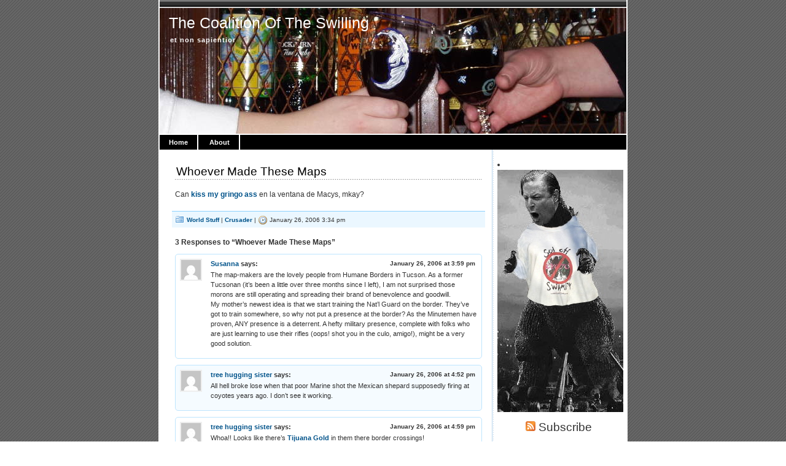

--- FILE ---
content_type: text/html; charset=UTF-8
request_url: https://coalitionoftheswilling.net/whoever-made-these-maps/
body_size: 9000
content:

<!DOCTYPE html PUBLIC "-//W3C//DTD XHTML 1.0 Transitional//EN" "http://www.w3.org/TR/xhtml1/DTD/xhtml1-transitional.dtd">
<html xmlns="http://www.w3.org/1999/xhtml" lang="en-US">

<head profile="http://gmpg.org/xfn/11">
<meta http-equiv="Content-Type" content="text/html; charset=UTF-8" />

<title>The Coalition Of The Swilling   &raquo; Whoever Made These Maps</title>
	
<link rel="stylesheet" href="https://coalitionoftheswilling.net/wp/wp-content/themes/magicblue/style.css" type="text/css" media="screen" />


<link rel="alternate" type="application/rss+xml" title="The Coalition Of The Swilling RSS Feed" href="https://coalitionoftheswilling.net/feed/" />

	<link rel="pingback" href="https://coalitionoftheswilling.net/wp/xmlrpc.php" />


	
	<style type="text/css" media="screen">
	
			
body{
		background: #fff url("https://coalitionoftheswilling.net/wp/wp-content/themes/magicblue/images/bodybg.gif");
	}	

#superheader{
		background: url("https://coalitionoftheswilling.net/wp/wp-content/themes/magicblue/images/superheaderbg.gif") top left repeat-x;
		}			
		
#header{
		background: #fff url("http://www.coalitionoftheswilling.net/mt/images/newhuz1.jpg") top center no-repeat;
				}	
		
#wrapper2{
		background: #fff url("https://coalitionoftheswilling.net/wp/wp-content/themes/magicblue/images/wrapperbg.gif") top right repeat-y;
				}

.post h2{
	background: url("https://coalitionoftheswilling.net/wp/wp-content/themes/magicblue/images/dots.gif") left bottom repeat-x;
				}							
	
.menu ul li.widget ul li{
			background: url("https://coalitionoftheswilling.net/wp/wp-content/themes/magicblue/images/listbullet.gif") no-repeat 0 3px;
				}	

.menu ul li.widget ul li ul li{				
		background: url("https://coalitionoftheswilling.net/wp/wp-content/themes/magicblue/images/listbullet.gif") no-repeat 0 1px;
				}					
				
</style>
	
		<script type="text/javascript" src="https://coalitionoftheswilling.net/wp/wp-content/themes/magicblue/scripts/utils.js"></script>

<meta name='robots' content='max-image-preview:large' />
	<style>img:is([sizes="auto" i], [sizes^="auto," i]) { contain-intrinsic-size: 3000px 1500px }</style>
	<link rel="alternate" type="application/rss+xml" title="The Coalition Of The Swilling &raquo; Whoever Made These Maps Comments Feed" href="https://coalitionoftheswilling.net/whoever-made-these-maps/feed/" />
<script type="text/javascript">
/* <![CDATA[ */
window._wpemojiSettings = {"baseUrl":"https:\/\/s.w.org\/images\/core\/emoji\/15.0.3\/72x72\/","ext":".png","svgUrl":"https:\/\/s.w.org\/images\/core\/emoji\/15.0.3\/svg\/","svgExt":".svg","source":{"concatemoji":"https:\/\/coalitionoftheswilling.net\/wp\/wp-includes\/js\/wp-emoji-release.min.js?ver=6.7.4"}};
/*! This file is auto-generated */
!function(i,n){var o,s,e;function c(e){try{var t={supportTests:e,timestamp:(new Date).valueOf()};sessionStorage.setItem(o,JSON.stringify(t))}catch(e){}}function p(e,t,n){e.clearRect(0,0,e.canvas.width,e.canvas.height),e.fillText(t,0,0);var t=new Uint32Array(e.getImageData(0,0,e.canvas.width,e.canvas.height).data),r=(e.clearRect(0,0,e.canvas.width,e.canvas.height),e.fillText(n,0,0),new Uint32Array(e.getImageData(0,0,e.canvas.width,e.canvas.height).data));return t.every(function(e,t){return e===r[t]})}function u(e,t,n){switch(t){case"flag":return n(e,"\ud83c\udff3\ufe0f\u200d\u26a7\ufe0f","\ud83c\udff3\ufe0f\u200b\u26a7\ufe0f")?!1:!n(e,"\ud83c\uddfa\ud83c\uddf3","\ud83c\uddfa\u200b\ud83c\uddf3")&&!n(e,"\ud83c\udff4\udb40\udc67\udb40\udc62\udb40\udc65\udb40\udc6e\udb40\udc67\udb40\udc7f","\ud83c\udff4\u200b\udb40\udc67\u200b\udb40\udc62\u200b\udb40\udc65\u200b\udb40\udc6e\u200b\udb40\udc67\u200b\udb40\udc7f");case"emoji":return!n(e,"\ud83d\udc26\u200d\u2b1b","\ud83d\udc26\u200b\u2b1b")}return!1}function f(e,t,n){var r="undefined"!=typeof WorkerGlobalScope&&self instanceof WorkerGlobalScope?new OffscreenCanvas(300,150):i.createElement("canvas"),a=r.getContext("2d",{willReadFrequently:!0}),o=(a.textBaseline="top",a.font="600 32px Arial",{});return e.forEach(function(e){o[e]=t(a,e,n)}),o}function t(e){var t=i.createElement("script");t.src=e,t.defer=!0,i.head.appendChild(t)}"undefined"!=typeof Promise&&(o="wpEmojiSettingsSupports",s=["flag","emoji"],n.supports={everything:!0,everythingExceptFlag:!0},e=new Promise(function(e){i.addEventListener("DOMContentLoaded",e,{once:!0})}),new Promise(function(t){var n=function(){try{var e=JSON.parse(sessionStorage.getItem(o));if("object"==typeof e&&"number"==typeof e.timestamp&&(new Date).valueOf()<e.timestamp+604800&&"object"==typeof e.supportTests)return e.supportTests}catch(e){}return null}();if(!n){if("undefined"!=typeof Worker&&"undefined"!=typeof OffscreenCanvas&&"undefined"!=typeof URL&&URL.createObjectURL&&"undefined"!=typeof Blob)try{var e="postMessage("+f.toString()+"("+[JSON.stringify(s),u.toString(),p.toString()].join(",")+"));",r=new Blob([e],{type:"text/javascript"}),a=new Worker(URL.createObjectURL(r),{name:"wpTestEmojiSupports"});return void(a.onmessage=function(e){c(n=e.data),a.terminate(),t(n)})}catch(e){}c(n=f(s,u,p))}t(n)}).then(function(e){for(var t in e)n.supports[t]=e[t],n.supports.everything=n.supports.everything&&n.supports[t],"flag"!==t&&(n.supports.everythingExceptFlag=n.supports.everythingExceptFlag&&n.supports[t]);n.supports.everythingExceptFlag=n.supports.everythingExceptFlag&&!n.supports.flag,n.DOMReady=!1,n.readyCallback=function(){n.DOMReady=!0}}).then(function(){return e}).then(function(){var e;n.supports.everything||(n.readyCallback(),(e=n.source||{}).concatemoji?t(e.concatemoji):e.wpemoji&&e.twemoji&&(t(e.twemoji),t(e.wpemoji)))}))}((window,document),window._wpemojiSettings);
/* ]]> */
</script>
<style id='wp-emoji-styles-inline-css' type='text/css'>

	img.wp-smiley, img.emoji {
		display: inline !important;
		border: none !important;
		box-shadow: none !important;
		height: 1em !important;
		width: 1em !important;
		margin: 0 0.07em !important;
		vertical-align: -0.1em !important;
		background: none !important;
		padding: 0 !important;
	}
</style>
<link rel='stylesheet' id='wp-block-library-css' href='https://coalitionoftheswilling.net/wp/wp-includes/css/dist/block-library/style.min.css?ver=6.7.4' type='text/css' media='all' />
<style id='classic-theme-styles-inline-css' type='text/css'>
/*! This file is auto-generated */
.wp-block-button__link{color:#fff;background-color:#32373c;border-radius:9999px;box-shadow:none;text-decoration:none;padding:calc(.667em + 2px) calc(1.333em + 2px);font-size:1.125em}.wp-block-file__button{background:#32373c;color:#fff;text-decoration:none}
</style>
<style id='global-styles-inline-css' type='text/css'>
:root{--wp--preset--aspect-ratio--square: 1;--wp--preset--aspect-ratio--4-3: 4/3;--wp--preset--aspect-ratio--3-4: 3/4;--wp--preset--aspect-ratio--3-2: 3/2;--wp--preset--aspect-ratio--2-3: 2/3;--wp--preset--aspect-ratio--16-9: 16/9;--wp--preset--aspect-ratio--9-16: 9/16;--wp--preset--color--black: #000000;--wp--preset--color--cyan-bluish-gray: #abb8c3;--wp--preset--color--white: #ffffff;--wp--preset--color--pale-pink: #f78da7;--wp--preset--color--vivid-red: #cf2e2e;--wp--preset--color--luminous-vivid-orange: #ff6900;--wp--preset--color--luminous-vivid-amber: #fcb900;--wp--preset--color--light-green-cyan: #7bdcb5;--wp--preset--color--vivid-green-cyan: #00d084;--wp--preset--color--pale-cyan-blue: #8ed1fc;--wp--preset--color--vivid-cyan-blue: #0693e3;--wp--preset--color--vivid-purple: #9b51e0;--wp--preset--gradient--vivid-cyan-blue-to-vivid-purple: linear-gradient(135deg,rgba(6,147,227,1) 0%,rgb(155,81,224) 100%);--wp--preset--gradient--light-green-cyan-to-vivid-green-cyan: linear-gradient(135deg,rgb(122,220,180) 0%,rgb(0,208,130) 100%);--wp--preset--gradient--luminous-vivid-amber-to-luminous-vivid-orange: linear-gradient(135deg,rgba(252,185,0,1) 0%,rgba(255,105,0,1) 100%);--wp--preset--gradient--luminous-vivid-orange-to-vivid-red: linear-gradient(135deg,rgba(255,105,0,1) 0%,rgb(207,46,46) 100%);--wp--preset--gradient--very-light-gray-to-cyan-bluish-gray: linear-gradient(135deg,rgb(238,238,238) 0%,rgb(169,184,195) 100%);--wp--preset--gradient--cool-to-warm-spectrum: linear-gradient(135deg,rgb(74,234,220) 0%,rgb(151,120,209) 20%,rgb(207,42,186) 40%,rgb(238,44,130) 60%,rgb(251,105,98) 80%,rgb(254,248,76) 100%);--wp--preset--gradient--blush-light-purple: linear-gradient(135deg,rgb(255,206,236) 0%,rgb(152,150,240) 100%);--wp--preset--gradient--blush-bordeaux: linear-gradient(135deg,rgb(254,205,165) 0%,rgb(254,45,45) 50%,rgb(107,0,62) 100%);--wp--preset--gradient--luminous-dusk: linear-gradient(135deg,rgb(255,203,112) 0%,rgb(199,81,192) 50%,rgb(65,88,208) 100%);--wp--preset--gradient--pale-ocean: linear-gradient(135deg,rgb(255,245,203) 0%,rgb(182,227,212) 50%,rgb(51,167,181) 100%);--wp--preset--gradient--electric-grass: linear-gradient(135deg,rgb(202,248,128) 0%,rgb(113,206,126) 100%);--wp--preset--gradient--midnight: linear-gradient(135deg,rgb(2,3,129) 0%,rgb(40,116,252) 100%);--wp--preset--font-size--small: 13px;--wp--preset--font-size--medium: 20px;--wp--preset--font-size--large: 36px;--wp--preset--font-size--x-large: 42px;--wp--preset--spacing--20: 0.44rem;--wp--preset--spacing--30: 0.67rem;--wp--preset--spacing--40: 1rem;--wp--preset--spacing--50: 1.5rem;--wp--preset--spacing--60: 2.25rem;--wp--preset--spacing--70: 3.38rem;--wp--preset--spacing--80: 5.06rem;--wp--preset--shadow--natural: 6px 6px 9px rgba(0, 0, 0, 0.2);--wp--preset--shadow--deep: 12px 12px 50px rgba(0, 0, 0, 0.4);--wp--preset--shadow--sharp: 6px 6px 0px rgba(0, 0, 0, 0.2);--wp--preset--shadow--outlined: 6px 6px 0px -3px rgba(255, 255, 255, 1), 6px 6px rgba(0, 0, 0, 1);--wp--preset--shadow--crisp: 6px 6px 0px rgba(0, 0, 0, 1);}:where(.is-layout-flex){gap: 0.5em;}:where(.is-layout-grid){gap: 0.5em;}body .is-layout-flex{display: flex;}.is-layout-flex{flex-wrap: wrap;align-items: center;}.is-layout-flex > :is(*, div){margin: 0;}body .is-layout-grid{display: grid;}.is-layout-grid > :is(*, div){margin: 0;}:where(.wp-block-columns.is-layout-flex){gap: 2em;}:where(.wp-block-columns.is-layout-grid){gap: 2em;}:where(.wp-block-post-template.is-layout-flex){gap: 1.25em;}:where(.wp-block-post-template.is-layout-grid){gap: 1.25em;}.has-black-color{color: var(--wp--preset--color--black) !important;}.has-cyan-bluish-gray-color{color: var(--wp--preset--color--cyan-bluish-gray) !important;}.has-white-color{color: var(--wp--preset--color--white) !important;}.has-pale-pink-color{color: var(--wp--preset--color--pale-pink) !important;}.has-vivid-red-color{color: var(--wp--preset--color--vivid-red) !important;}.has-luminous-vivid-orange-color{color: var(--wp--preset--color--luminous-vivid-orange) !important;}.has-luminous-vivid-amber-color{color: var(--wp--preset--color--luminous-vivid-amber) !important;}.has-light-green-cyan-color{color: var(--wp--preset--color--light-green-cyan) !important;}.has-vivid-green-cyan-color{color: var(--wp--preset--color--vivid-green-cyan) !important;}.has-pale-cyan-blue-color{color: var(--wp--preset--color--pale-cyan-blue) !important;}.has-vivid-cyan-blue-color{color: var(--wp--preset--color--vivid-cyan-blue) !important;}.has-vivid-purple-color{color: var(--wp--preset--color--vivid-purple) !important;}.has-black-background-color{background-color: var(--wp--preset--color--black) !important;}.has-cyan-bluish-gray-background-color{background-color: var(--wp--preset--color--cyan-bluish-gray) !important;}.has-white-background-color{background-color: var(--wp--preset--color--white) !important;}.has-pale-pink-background-color{background-color: var(--wp--preset--color--pale-pink) !important;}.has-vivid-red-background-color{background-color: var(--wp--preset--color--vivid-red) !important;}.has-luminous-vivid-orange-background-color{background-color: var(--wp--preset--color--luminous-vivid-orange) !important;}.has-luminous-vivid-amber-background-color{background-color: var(--wp--preset--color--luminous-vivid-amber) !important;}.has-light-green-cyan-background-color{background-color: var(--wp--preset--color--light-green-cyan) !important;}.has-vivid-green-cyan-background-color{background-color: var(--wp--preset--color--vivid-green-cyan) !important;}.has-pale-cyan-blue-background-color{background-color: var(--wp--preset--color--pale-cyan-blue) !important;}.has-vivid-cyan-blue-background-color{background-color: var(--wp--preset--color--vivid-cyan-blue) !important;}.has-vivid-purple-background-color{background-color: var(--wp--preset--color--vivid-purple) !important;}.has-black-border-color{border-color: var(--wp--preset--color--black) !important;}.has-cyan-bluish-gray-border-color{border-color: var(--wp--preset--color--cyan-bluish-gray) !important;}.has-white-border-color{border-color: var(--wp--preset--color--white) !important;}.has-pale-pink-border-color{border-color: var(--wp--preset--color--pale-pink) !important;}.has-vivid-red-border-color{border-color: var(--wp--preset--color--vivid-red) !important;}.has-luminous-vivid-orange-border-color{border-color: var(--wp--preset--color--luminous-vivid-orange) !important;}.has-luminous-vivid-amber-border-color{border-color: var(--wp--preset--color--luminous-vivid-amber) !important;}.has-light-green-cyan-border-color{border-color: var(--wp--preset--color--light-green-cyan) !important;}.has-vivid-green-cyan-border-color{border-color: var(--wp--preset--color--vivid-green-cyan) !important;}.has-pale-cyan-blue-border-color{border-color: var(--wp--preset--color--pale-cyan-blue) !important;}.has-vivid-cyan-blue-border-color{border-color: var(--wp--preset--color--vivid-cyan-blue) !important;}.has-vivid-purple-border-color{border-color: var(--wp--preset--color--vivid-purple) !important;}.has-vivid-cyan-blue-to-vivid-purple-gradient-background{background: var(--wp--preset--gradient--vivid-cyan-blue-to-vivid-purple) !important;}.has-light-green-cyan-to-vivid-green-cyan-gradient-background{background: var(--wp--preset--gradient--light-green-cyan-to-vivid-green-cyan) !important;}.has-luminous-vivid-amber-to-luminous-vivid-orange-gradient-background{background: var(--wp--preset--gradient--luminous-vivid-amber-to-luminous-vivid-orange) !important;}.has-luminous-vivid-orange-to-vivid-red-gradient-background{background: var(--wp--preset--gradient--luminous-vivid-orange-to-vivid-red) !important;}.has-very-light-gray-to-cyan-bluish-gray-gradient-background{background: var(--wp--preset--gradient--very-light-gray-to-cyan-bluish-gray) !important;}.has-cool-to-warm-spectrum-gradient-background{background: var(--wp--preset--gradient--cool-to-warm-spectrum) !important;}.has-blush-light-purple-gradient-background{background: var(--wp--preset--gradient--blush-light-purple) !important;}.has-blush-bordeaux-gradient-background{background: var(--wp--preset--gradient--blush-bordeaux) !important;}.has-luminous-dusk-gradient-background{background: var(--wp--preset--gradient--luminous-dusk) !important;}.has-pale-ocean-gradient-background{background: var(--wp--preset--gradient--pale-ocean) !important;}.has-electric-grass-gradient-background{background: var(--wp--preset--gradient--electric-grass) !important;}.has-midnight-gradient-background{background: var(--wp--preset--gradient--midnight) !important;}.has-small-font-size{font-size: var(--wp--preset--font-size--small) !important;}.has-medium-font-size{font-size: var(--wp--preset--font-size--medium) !important;}.has-large-font-size{font-size: var(--wp--preset--font-size--large) !important;}.has-x-large-font-size{font-size: var(--wp--preset--font-size--x-large) !important;}
:where(.wp-block-post-template.is-layout-flex){gap: 1.25em;}:where(.wp-block-post-template.is-layout-grid){gap: 1.25em;}
:where(.wp-block-columns.is-layout-flex){gap: 2em;}:where(.wp-block-columns.is-layout-grid){gap: 2em;}
:root :where(.wp-block-pullquote){font-size: 1.5em;line-height: 1.6;}
</style>
<link rel="https://api.w.org/" href="https://coalitionoftheswilling.net/wp-json/" /><link rel="alternate" title="JSON" type="application/json" href="https://coalitionoftheswilling.net/wp-json/wp/v2/posts/1679" /><link rel="EditURI" type="application/rsd+xml" title="RSD" href="https://coalitionoftheswilling.net/wp/xmlrpc.php?rsd" />
<meta name="generator" content="WordPress 6.7.4" />
<link rel="canonical" href="https://coalitionoftheswilling.net/whoever-made-these-maps/" />
<link rel='shortlink' href='https://coalitionoftheswilling.net/?p=1679' />
<link rel="alternate" title="oEmbed (JSON)" type="application/json+oembed" href="https://coalitionoftheswilling.net/wp-json/oembed/1.0/embed?url=https%3A%2F%2Fcoalitionoftheswilling.net%2Fwhoever-made-these-maps%2F" />
<link rel="alternate" title="oEmbed (XML)" type="text/xml+oembed" href="https://coalitionoftheswilling.net/wp-json/oembed/1.0/embed?url=https%3A%2F%2Fcoalitionoftheswilling.net%2Fwhoever-made-these-maps%2F&#038;format=xml" />

</head>
<body>

<div id="wrapper">

<div id="wrapper2">

	<div id="superheader"></div>

	<div id="header">

		<h3><a href="https://coalitionoftheswilling.net/">The Coalition Of The Swilling</a></h3>
		<h2>et non sapientior</h2>
	
	</div>
	
	
	<div id="tabs">
	
			<ul>
			<li><a href="https://coalitionoftheswilling.net/">Home</a></li>
			<li class="page_item page-item-2"><a href="https://coalitionoftheswilling.net/about/">About</a></li>
 
			
			
			</ul>
	</div>	

<div id="content">


<div id="main">

		
				
	<div class="post" id="post-1679">
	
		<div class="entry">
		
				<h2><a href="https://coalitionoftheswilling.net/whoever-made-these-maps/" rel="bookmark" title="Permanent Link to Whoever Made These Maps">Whoever Made These Maps</a></h2>

				<p>Can <a href="http://www.breitbart.com/news/2006/01/26/D8FCH6M00.html">kiss my gringo ass</a> en la ventana de Macys, mkay?</p>
		</div>
	
	
	
		<div class="postmetadata">
		 				
			<p><img style="vertical-align:-3px;" alt="categories" src="https://coalitionoftheswilling.net/wp/wp-content/themes/magicblue/images/category.gif" height="16" width="16" /> <a href="https://coalitionoftheswilling.net/category/world-stuff/" rel="category tag">World Stuff</a> |  <a href="https://coalitionoftheswilling.net/author/crusader/" title="Posts by Crusader" rel="author">Crusader</a> | <img style="vertical-align:-5px;" alt="datetime" src="https://coalitionoftheswilling.net/wp/wp-content/themes/magicblue/images/clock.gif" height="16" width="16" /> January 26, 2006 3:34 pm </p>
			
			</div> 

		
		
<div class="entry">

<!-- You can start editing here. -->

	<h3 id="comments">3 Responses to &#8220;Whoever Made These Maps&#8221;</h3>

	<div class="navigation">
		<div class="alignleft"></div>
		<div class="alignright"></div>
	</div>

	<ol class="commentlist">
			<li class="comment even thread-even depth-1" id="comment-9796">
				<div id="div-comment-9796" class="comment-body">
				<div class="comment-author vcard">
			<img alt='' src='https://secure.gravatar.com/avatar/e377863ee56425eb35872c79d7c9dcf2?s=32&#038;d=mm&#038;r=g' srcset='https://secure.gravatar.com/avatar/e377863ee56425eb35872c79d7c9dcf2?s=64&#038;d=mm&#038;r=g 2x' class='avatar avatar-32 photo' height='32' width='32' decoding='async'/>			<cite class="fn"><a href="http://lacabritasusanita.typepad.com/my_weblog/2006/01/how_friendly_of.html" class="url" rel="ugc external nofollow">Susanna</a></cite> <span class="says">says:</span>		</div>
		
		<div class="comment-meta commentmetadata">
			<a href="https://coalitionoftheswilling.net/whoever-made-these-maps/#comment-9796">January 26, 2006 at 3:59 pm</a>		</div>

		<p>The map-makers are the lovely people from Humane Borders in Tucson.  As a former Tucsonan (it&#8217;s been a little over three months since I left), I am not surprised those morons are still operating and spreading their brand of benevolence and goodwill.<br />
My mother&#8217;s newest idea is that we start training the Nat&#8217;l Guard on the border.  They&#8217;ve got to train somewhere, so why not put a presence at the border?  As the Minutemen have proven, ANY presence is a deterrent.  A hefty military presence, complete with folks who are just learning to use their rifles (oops!  shot you in the culo, amigo!), might be a very good solution.</p>

		
				</div>
				</li><!-- #comment-## -->
		<li class="comment odd alt thread-odd thread-alt depth-1" id="comment-9797">
				<div id="div-comment-9797" class="comment-body">
				<div class="comment-author vcard">
			<img alt='' src='https://secure.gravatar.com/avatar/5cef8a8d201d5621a810912286e1132f?s=32&#038;d=mm&#038;r=g' srcset='https://secure.gravatar.com/avatar/5cef8a8d201d5621a810912286e1132f?s=64&#038;d=mm&#038;r=g 2x' class='avatar avatar-32 photo' height='32' width='32' decoding='async'/>			<cite class="fn"><a href="http://www.beegewelborn.com" class="url" rel="ugc external nofollow">tree hugging sister</a></cite> <span class="says">says:</span>		</div>
		
		<div class="comment-meta commentmetadata">
			<a href="https://coalitionoftheswilling.net/whoever-made-these-maps/#comment-9797">January 26, 2006 at 4:52 pm</a>		</div>

		<p>All hell broke lose when that poor Marine shot the Mexican shepard supposedly firing at coyotes years ago.  I don&#8217;t see it working.</p>

		
				</div>
				</li><!-- #comment-## -->
		<li class="comment even thread-even depth-1" id="comment-9798">
				<div id="div-comment-9798" class="comment-body">
				<div class="comment-author vcard">
			<img alt='' src='https://secure.gravatar.com/avatar/5cef8a8d201d5621a810912286e1132f?s=32&#038;d=mm&#038;r=g' srcset='https://secure.gravatar.com/avatar/5cef8a8d201d5621a810912286e1132f?s=64&#038;d=mm&#038;r=g 2x' class='avatar avatar-32 photo' height='32' width='32' decoding='async'/>			<cite class="fn"><a href="http://www.beegewelborn.com" class="url" rel="ugc external nofollow">tree hugging sister</a></cite> <span class="says">says:</span>		</div>
		
		<div class="comment-meta commentmetadata">
			<a href="https://coalitionoftheswilling.net/whoever-made-these-maps/#comment-9798">January 26, 2006 at 4:59 pm</a>		</div>

		<p>Whoa!!  Looks like there&#8217;s <a href="http://hosted.ap.org/dynamic/stories/B/BORDER_TUNNELS?SITE=FLTAM&#038;SECTION=US" rel="nofollow">Tijuana Gold</a> in them there border crossings!</p>

		
				</div>
				</li><!-- #comment-## -->
	</ol>

	<div class="navigation">
		<div class="alignleft"></div>
		<div class="alignright"></div>
	</div>
 

</div>
		
		
		</div>
		
		


	
	
	
	<div id="navigation">
			<div class="fleft"></div>
					<div class="fright"> </div>
	</div>
			
	

		
	

	
	</div> <!-- eof main -->

<!-- begin sidebar -->
<div id="sidebar">
<li><img src="http://www.coalitionoftheswilling.net/mt/images/gorezillaswampy2.jpg"></li>


	<div id="subscribe">

		<h3 style="font-size: 150%;font-weight:100;"><img alt="RSS" src="https://coalitionoftheswilling.net/wp/wp-content/themes/magicblue/images/feed-icon-16x16.gif" /> Subscribe</h3>

		<p><a href="https://coalitionoftheswilling.net/feed/">Entries RSS</a> | <a href="https://coalitionoftheswilling.net/comments/feed/">Comments RSS</a></p>

	</div>

<div class="menu">

	<ul>
		<li class="widget" id="search">
			<h3>Search</h3>

			<form id="searchform2" method="get" action="https://coalitionoftheswilling.net">
		
		<input type="text"  onfocus="doClear(this)" value="To search, type and hit Go" name="s" id="s" style="width:130px" /> <input type="submit" value="Go" />
			
			</form>
	
		</li>


<li id="linkcat-2" class="widget widget_links"><h3>Blogroll</h3>
	<ul class='xoxo blogroll'>
<li><a href="http://ace.mu.nu/">Ace</a></li>
<li><a href="http://althouse.blogspot.com/">Althouse</a></li>
<li><a href="http://www.babalublog.com/">Babalu</a></li>
<li><a href="http://www.classicalvalues.com/">Classical Values</a></li>
<li><a href="http://cosmoscon.com/">Cosmoscon</a></li>
<li><a href="http://cripessuzette.wordpress.com/">Cripes Suzette</a></li>
<li><a href="http://danglinginvective.blogspot.com/">Dangling Invective</a></li>
<li><a href="http://feetfirst.blogspot.com/">Dr. Alice</a></li>
<li><a href="http://faustasblog.com/">Fausta</a></li>
<li><a href="http://fishfearme.blogs.com/">Fish Fear Me</a></li>
<li><a href="http://www.floppingaces.net/">Flopping Aces</a></li>
<li><a href="http://www.hookersandbooze.com/" title="I have a lot of experience with the latter&#8230;">Hookers And Booze</a></li>
<li><a href="http://hotair.com/">Hot Air</a></li>
<li><a href="http://pajamasmedia.com/instapundit/">Insta</a></li>
<li><a href="http://iowahawk.typepad.com/">Iowahawk</a></li>
<li><a href="http://styxfanhouston.livejournal.com/">Julie</a></li>
<li><a href="http://annoyancesandirritations.blogspot.com/">Kae&#039;s Bloodnut Blog</a></li>
<li><a href="http://maiden-aunt.blogspot.com/">Kate P</a></li>
<li><a href="http://banjooflife.blogspot.com/">Ken</a></li>
<li><a href="http://leelusplace.blogspot.com/">Leelu</a></li>
<li><a href="http://maggiesfarm.anotherdotcom.com/">Maggie&#039;s Farm</a></li>
<li><a href="http://minusthebars.blogspot.com/">Minus The Bars</a></li>
<li><a href="http://nightflyblog.wordpress.com/">Nightfly</a></li>
<li><a href="http://no-pasaran.blogspot.com/">No Pasaran</a></li>
<li><a href="http://www.parkwayreststop.com/">Parkway Rest Stop</a></li>
<li><a href="http://www.peekinthewell.net/blog/">Peek In The Well</a></li>
<li><a href="http://www.thepiratescove.us/">Pirate&#039;s Cove</a></li>
<li><a href="http://prickwithafork.wordpress.com/">Prick With A Fork</a></li>
<li><a href="http://proteinwisdom.com/">Protein Wisdom</a></li>
<li><a href="http://www.rachellucas.com/">Rachel Lucas</a></li>
<li><a href="http://refugeesfromthecity.blogspot.com/">Refugees From The City</a></li>
<li><a href="http://threebeerslater.blogspot.com/">richard mcenroe</a></li>
<li><a href="http://ranting-ricki.blogspot.com/">Ricki</a></li>
<li><a href="http://www.sadoldgoth.blogspot.com/">Sad Old Goth</a></li>
<li><a href="http://lastrefugeofascoundrel.blogspot.com/">Scoundrel Larry</a></li>
<li><a href="http://seanlinnane.blogspot.com/">Sean Linnane</a></li>
<li><a href="http://sherigilmour.com/">SG</a></li>
<li><a href="http://kingshamus.wordpress.com/">Shamus</a></li>
<li><a href="http://blog.robballen.com/">Sharp As A Marble</a></li>
<li><a href="http://www.skylersrants.com/">Skyler</a></li>
<li><a href="http://spleenville.com/v2/index.php">Spleenville</a></li>
<li><a href="http://paper.li/s_dog/i-heart-tcot-girls">Spot The Dog</a></li>
<li><a href="http://technicalities.mu.nu/">Technicalities</a></li>
<li><a href="http://thepoolbar.blogspot.com/">The Pool Bar</a></li>
<li><a href="http://www.theospark.net/">Theo Spark</a></li>
<li><a href="http://38south.com/">ThirtyEight South</a></li>
<li><a href="http://www.tigerhawk.blogspot.com/">TigerHawk</a></li>
<li><a href="http://blogs.news.com.au/dailytelegraph/timblair/">Tim Blair</a></li>
<li><a href="http://www.tizona.wordpress.com/">Tizona</a></li>
<li><a href="http://trochilustales.blogspot.com/">Trochilus</a></li>
<li><a href="http://americandigest.org/">Van der Leun</a></li>
<li><a href="http://www.villainouscompany.com/vcblog/">Villainous Company</a></li>
<li><a href="http://pajamasmedia.com/vodkapundit/">VodkaPundit</a></li>
<li><a href="http://volokh.com/">Volokh</a></li>
<li><a href="http://www.zerohedge.com/">ZeroHedge</a></li>

	</ul>
</li>
<li id="archives-3" class="widget widget_archive"><h3>Archives</h3>
			<ul>
					<li><a href='https://coalitionoftheswilling.net/2025/03/'>March 2025</a></li>
	<li><a href='https://coalitionoftheswilling.net/2024/12/'>December 2024</a></li>
	<li><a href='https://coalitionoftheswilling.net/2024/09/'>September 2024</a></li>
	<li><a href='https://coalitionoftheswilling.net/2024/08/'>August 2024</a></li>
	<li><a href='https://coalitionoftheswilling.net/2024/07/'>July 2024</a></li>
	<li><a href='https://coalitionoftheswilling.net/2024/04/'>April 2024</a></li>
	<li><a href='https://coalitionoftheswilling.net/2023/09/'>September 2023</a></li>
	<li><a href='https://coalitionoftheswilling.net/2023/07/'>July 2023</a></li>
	<li><a href='https://coalitionoftheswilling.net/2023/03/'>March 2023</a></li>
	<li><a href='https://coalitionoftheswilling.net/2023/02/'>February 2023</a></li>
	<li><a href='https://coalitionoftheswilling.net/2023/01/'>January 2023</a></li>
	<li><a href='https://coalitionoftheswilling.net/2022/11/'>November 2022</a></li>
	<li><a href='https://coalitionoftheswilling.net/2022/09/'>September 2022</a></li>
	<li><a href='https://coalitionoftheswilling.net/2022/08/'>August 2022</a></li>
	<li><a href='https://coalitionoftheswilling.net/2022/07/'>July 2022</a></li>
	<li><a href='https://coalitionoftheswilling.net/2022/06/'>June 2022</a></li>
	<li><a href='https://coalitionoftheswilling.net/2022/04/'>April 2022</a></li>
	<li><a href='https://coalitionoftheswilling.net/2022/03/'>March 2022</a></li>
	<li><a href='https://coalitionoftheswilling.net/2022/02/'>February 2022</a></li>
	<li><a href='https://coalitionoftheswilling.net/2021/10/'>October 2021</a></li>
	<li><a href='https://coalitionoftheswilling.net/2021/08/'>August 2021</a></li>
	<li><a href='https://coalitionoftheswilling.net/2021/07/'>July 2021</a></li>
	<li><a href='https://coalitionoftheswilling.net/2021/05/'>May 2021</a></li>
	<li><a href='https://coalitionoftheswilling.net/2021/03/'>March 2021</a></li>
	<li><a href='https://coalitionoftheswilling.net/2021/02/'>February 2021</a></li>
	<li><a href='https://coalitionoftheswilling.net/2021/01/'>January 2021</a></li>
	<li><a href='https://coalitionoftheswilling.net/2020/11/'>November 2020</a></li>
	<li><a href='https://coalitionoftheswilling.net/2020/09/'>September 2020</a></li>
	<li><a href='https://coalitionoftheswilling.net/2020/08/'>August 2020</a></li>
	<li><a href='https://coalitionoftheswilling.net/2020/07/'>July 2020</a></li>
	<li><a href='https://coalitionoftheswilling.net/2020/06/'>June 2020</a></li>
	<li><a href='https://coalitionoftheswilling.net/2020/05/'>May 2020</a></li>
	<li><a href='https://coalitionoftheswilling.net/2020/04/'>April 2020</a></li>
	<li><a href='https://coalitionoftheswilling.net/2020/02/'>February 2020</a></li>
	<li><a href='https://coalitionoftheswilling.net/2020/01/'>January 2020</a></li>
	<li><a href='https://coalitionoftheswilling.net/2019/12/'>December 2019</a></li>
	<li><a href='https://coalitionoftheswilling.net/2019/11/'>November 2019</a></li>
	<li><a href='https://coalitionoftheswilling.net/2019/10/'>October 2019</a></li>
	<li><a href='https://coalitionoftheswilling.net/2019/09/'>September 2019</a></li>
	<li><a href='https://coalitionoftheswilling.net/2019/08/'>August 2019</a></li>
	<li><a href='https://coalitionoftheswilling.net/2019/07/'>July 2019</a></li>
	<li><a href='https://coalitionoftheswilling.net/2019/06/'>June 2019</a></li>
	<li><a href='https://coalitionoftheswilling.net/2019/05/'>May 2019</a></li>
	<li><a href='https://coalitionoftheswilling.net/2019/04/'>April 2019</a></li>
	<li><a href='https://coalitionoftheswilling.net/2019/03/'>March 2019</a></li>
	<li><a href='https://coalitionoftheswilling.net/2019/02/'>February 2019</a></li>
	<li><a href='https://coalitionoftheswilling.net/2019/01/'>January 2019</a></li>
	<li><a href='https://coalitionoftheswilling.net/2018/12/'>December 2018</a></li>
	<li><a href='https://coalitionoftheswilling.net/2018/11/'>November 2018</a></li>
	<li><a href='https://coalitionoftheswilling.net/2018/10/'>October 2018</a></li>
	<li><a href='https://coalitionoftheswilling.net/2018/09/'>September 2018</a></li>
	<li><a href='https://coalitionoftheswilling.net/2018/08/'>August 2018</a></li>
	<li><a href='https://coalitionoftheswilling.net/2018/07/'>July 2018</a></li>
	<li><a href='https://coalitionoftheswilling.net/2018/06/'>June 2018</a></li>
	<li><a href='https://coalitionoftheswilling.net/2018/05/'>May 2018</a></li>
	<li><a href='https://coalitionoftheswilling.net/2018/04/'>April 2018</a></li>
	<li><a href='https://coalitionoftheswilling.net/2018/03/'>March 2018</a></li>
	<li><a href='https://coalitionoftheswilling.net/2018/02/'>February 2018</a></li>
	<li><a href='https://coalitionoftheswilling.net/2018/01/'>January 2018</a></li>
	<li><a href='https://coalitionoftheswilling.net/2017/12/'>December 2017</a></li>
	<li><a href='https://coalitionoftheswilling.net/2017/11/'>November 2017</a></li>
	<li><a href='https://coalitionoftheswilling.net/2017/10/'>October 2017</a></li>
	<li><a href='https://coalitionoftheswilling.net/2017/09/'>September 2017</a></li>
	<li><a href='https://coalitionoftheswilling.net/2017/08/'>August 2017</a></li>
	<li><a href='https://coalitionoftheswilling.net/2017/07/'>July 2017</a></li>
	<li><a href='https://coalitionoftheswilling.net/2017/06/'>June 2017</a></li>
	<li><a href='https://coalitionoftheswilling.net/2017/05/'>May 2017</a></li>
	<li><a href='https://coalitionoftheswilling.net/2017/04/'>April 2017</a></li>
	<li><a href='https://coalitionoftheswilling.net/2017/03/'>March 2017</a></li>
	<li><a href='https://coalitionoftheswilling.net/2017/02/'>February 2017</a></li>
	<li><a href='https://coalitionoftheswilling.net/2017/01/'>January 2017</a></li>
	<li><a href='https://coalitionoftheswilling.net/2016/12/'>December 2016</a></li>
	<li><a href='https://coalitionoftheswilling.net/2016/11/'>November 2016</a></li>
	<li><a href='https://coalitionoftheswilling.net/2016/10/'>October 2016</a></li>
	<li><a href='https://coalitionoftheswilling.net/2016/09/'>September 2016</a></li>
	<li><a href='https://coalitionoftheswilling.net/2016/08/'>August 2016</a></li>
	<li><a href='https://coalitionoftheswilling.net/2016/07/'>July 2016</a></li>
	<li><a href='https://coalitionoftheswilling.net/2016/06/'>June 2016</a></li>
	<li><a href='https://coalitionoftheswilling.net/2016/05/'>May 2016</a></li>
	<li><a href='https://coalitionoftheswilling.net/2016/04/'>April 2016</a></li>
	<li><a href='https://coalitionoftheswilling.net/2016/03/'>March 2016</a></li>
	<li><a href='https://coalitionoftheswilling.net/2016/02/'>February 2016</a></li>
	<li><a href='https://coalitionoftheswilling.net/2016/01/'>January 2016</a></li>
	<li><a href='https://coalitionoftheswilling.net/2015/12/'>December 2015</a></li>
	<li><a href='https://coalitionoftheswilling.net/2015/11/'>November 2015</a></li>
	<li><a href='https://coalitionoftheswilling.net/2015/10/'>October 2015</a></li>
	<li><a href='https://coalitionoftheswilling.net/2015/09/'>September 2015</a></li>
	<li><a href='https://coalitionoftheswilling.net/2015/08/'>August 2015</a></li>
	<li><a href='https://coalitionoftheswilling.net/2015/07/'>July 2015</a></li>
	<li><a href='https://coalitionoftheswilling.net/2015/06/'>June 2015</a></li>
	<li><a href='https://coalitionoftheswilling.net/2015/05/'>May 2015</a></li>
	<li><a href='https://coalitionoftheswilling.net/2015/04/'>April 2015</a></li>
	<li><a href='https://coalitionoftheswilling.net/2015/03/'>March 2015</a></li>
	<li><a href='https://coalitionoftheswilling.net/2015/02/'>February 2015</a></li>
	<li><a href='https://coalitionoftheswilling.net/2015/01/'>January 2015</a></li>
	<li><a href='https://coalitionoftheswilling.net/2014/12/'>December 2014</a></li>
	<li><a href='https://coalitionoftheswilling.net/2014/11/'>November 2014</a></li>
	<li><a href='https://coalitionoftheswilling.net/2014/10/'>October 2014</a></li>
	<li><a href='https://coalitionoftheswilling.net/2014/09/'>September 2014</a></li>
	<li><a href='https://coalitionoftheswilling.net/2014/08/'>August 2014</a></li>
	<li><a href='https://coalitionoftheswilling.net/2014/07/'>July 2014</a></li>
	<li><a href='https://coalitionoftheswilling.net/2014/06/'>June 2014</a></li>
	<li><a href='https://coalitionoftheswilling.net/2014/05/'>May 2014</a></li>
	<li><a href='https://coalitionoftheswilling.net/2014/04/'>April 2014</a></li>
	<li><a href='https://coalitionoftheswilling.net/2014/03/'>March 2014</a></li>
	<li><a href='https://coalitionoftheswilling.net/2014/02/'>February 2014</a></li>
	<li><a href='https://coalitionoftheswilling.net/2014/01/'>January 2014</a></li>
	<li><a href='https://coalitionoftheswilling.net/2013/12/'>December 2013</a></li>
	<li><a href='https://coalitionoftheswilling.net/2013/11/'>November 2013</a></li>
	<li><a href='https://coalitionoftheswilling.net/2013/10/'>October 2013</a></li>
	<li><a href='https://coalitionoftheswilling.net/2013/09/'>September 2013</a></li>
	<li><a href='https://coalitionoftheswilling.net/2013/08/'>August 2013</a></li>
	<li><a href='https://coalitionoftheswilling.net/2013/07/'>July 2013</a></li>
	<li><a href='https://coalitionoftheswilling.net/2013/06/'>June 2013</a></li>
	<li><a href='https://coalitionoftheswilling.net/2013/05/'>May 2013</a></li>
	<li><a href='https://coalitionoftheswilling.net/2013/04/'>April 2013</a></li>
	<li><a href='https://coalitionoftheswilling.net/2013/03/'>March 2013</a></li>
	<li><a href='https://coalitionoftheswilling.net/2013/02/'>February 2013</a></li>
	<li><a href='https://coalitionoftheswilling.net/2013/01/'>January 2013</a></li>
	<li><a href='https://coalitionoftheswilling.net/2012/12/'>December 2012</a></li>
	<li><a href='https://coalitionoftheswilling.net/2012/11/'>November 2012</a></li>
	<li><a href='https://coalitionoftheswilling.net/2012/10/'>October 2012</a></li>
	<li><a href='https://coalitionoftheswilling.net/2012/09/'>September 2012</a></li>
	<li><a href='https://coalitionoftheswilling.net/2012/08/'>August 2012</a></li>
	<li><a href='https://coalitionoftheswilling.net/2012/07/'>July 2012</a></li>
	<li><a href='https://coalitionoftheswilling.net/2012/06/'>June 2012</a></li>
	<li><a href='https://coalitionoftheswilling.net/2012/05/'>May 2012</a></li>
	<li><a href='https://coalitionoftheswilling.net/2012/04/'>April 2012</a></li>
	<li><a href='https://coalitionoftheswilling.net/2012/03/'>March 2012</a></li>
	<li><a href='https://coalitionoftheswilling.net/2012/02/'>February 2012</a></li>
	<li><a href='https://coalitionoftheswilling.net/2012/01/'>January 2012</a></li>
	<li><a href='https://coalitionoftheswilling.net/2011/12/'>December 2011</a></li>
	<li><a href='https://coalitionoftheswilling.net/2011/11/'>November 2011</a></li>
	<li><a href='https://coalitionoftheswilling.net/2011/10/'>October 2011</a></li>
	<li><a href='https://coalitionoftheswilling.net/2011/09/'>September 2011</a></li>
	<li><a href='https://coalitionoftheswilling.net/2011/08/'>August 2011</a></li>
	<li><a href='https://coalitionoftheswilling.net/2011/07/'>July 2011</a></li>
	<li><a href='https://coalitionoftheswilling.net/2011/06/'>June 2011</a></li>
	<li><a href='https://coalitionoftheswilling.net/2011/05/'>May 2011</a></li>
	<li><a href='https://coalitionoftheswilling.net/2011/04/'>April 2011</a></li>
	<li><a href='https://coalitionoftheswilling.net/2011/03/'>March 2011</a></li>
	<li><a href='https://coalitionoftheswilling.net/2011/02/'>February 2011</a></li>
	<li><a href='https://coalitionoftheswilling.net/2011/01/'>January 2011</a></li>
	<li><a href='https://coalitionoftheswilling.net/2010/12/'>December 2010</a></li>
	<li><a href='https://coalitionoftheswilling.net/2010/11/'>November 2010</a></li>
	<li><a href='https://coalitionoftheswilling.net/2010/10/'>October 2010</a></li>
	<li><a href='https://coalitionoftheswilling.net/2010/09/'>September 2010</a></li>
	<li><a href='https://coalitionoftheswilling.net/2010/08/'>August 2010</a></li>
	<li><a href='https://coalitionoftheswilling.net/2010/07/'>July 2010</a></li>
	<li><a href='https://coalitionoftheswilling.net/2010/06/'>June 2010</a></li>
	<li><a href='https://coalitionoftheswilling.net/2010/05/'>May 2010</a></li>
	<li><a href='https://coalitionoftheswilling.net/2010/04/'>April 2010</a></li>
	<li><a href='https://coalitionoftheswilling.net/2010/03/'>March 2010</a></li>
	<li><a href='https://coalitionoftheswilling.net/2010/02/'>February 2010</a></li>
	<li><a href='https://coalitionoftheswilling.net/2010/01/'>January 2010</a></li>
	<li><a href='https://coalitionoftheswilling.net/2009/12/'>December 2009</a></li>
	<li><a href='https://coalitionoftheswilling.net/2009/11/'>November 2009</a></li>
	<li><a href='https://coalitionoftheswilling.net/2009/10/'>October 2009</a></li>
	<li><a href='https://coalitionoftheswilling.net/2009/09/'>September 2009</a></li>
	<li><a href='https://coalitionoftheswilling.net/2009/08/'>August 2009</a></li>
	<li><a href='https://coalitionoftheswilling.net/2009/07/'>July 2009</a></li>
	<li><a href='https://coalitionoftheswilling.net/2009/06/'>June 2009</a></li>
	<li><a href='https://coalitionoftheswilling.net/2009/05/'>May 2009</a></li>
	<li><a href='https://coalitionoftheswilling.net/2009/03/'>March 2009</a></li>
	<li><a href='https://coalitionoftheswilling.net/2009/01/'>January 2009</a></li>
	<li><a href='https://coalitionoftheswilling.net/2008/10/'>October 2008</a></li>
	<li><a href='https://coalitionoftheswilling.net/2008/09/'>September 2008</a></li>
	<li><a href='https://coalitionoftheswilling.net/2008/08/'>August 2008</a></li>
	<li><a href='https://coalitionoftheswilling.net/2008/07/'>July 2008</a></li>
	<li><a href='https://coalitionoftheswilling.net/2008/06/'>June 2008</a></li>
	<li><a href='https://coalitionoftheswilling.net/2008/05/'>May 2008</a></li>
	<li><a href='https://coalitionoftheswilling.net/2008/04/'>April 2008</a></li>
	<li><a href='https://coalitionoftheswilling.net/2008/03/'>March 2008</a></li>
	<li><a href='https://coalitionoftheswilling.net/2008/02/'>February 2008</a></li>
	<li><a href='https://coalitionoftheswilling.net/2008/01/'>January 2008</a></li>
	<li><a href='https://coalitionoftheswilling.net/2007/12/'>December 2007</a></li>
	<li><a href='https://coalitionoftheswilling.net/2007/11/'>November 2007</a></li>
	<li><a href='https://coalitionoftheswilling.net/2007/10/'>October 2007</a></li>
	<li><a href='https://coalitionoftheswilling.net/2007/09/'>September 2007</a></li>
	<li><a href='https://coalitionoftheswilling.net/2007/08/'>August 2007</a></li>
	<li><a href='https://coalitionoftheswilling.net/2007/07/'>July 2007</a></li>
	<li><a href='https://coalitionoftheswilling.net/2007/06/'>June 2007</a></li>
	<li><a href='https://coalitionoftheswilling.net/2007/04/'>April 2007</a></li>
	<li><a href='https://coalitionoftheswilling.net/2007/03/'>March 2007</a></li>
	<li><a href='https://coalitionoftheswilling.net/2007/02/'>February 2007</a></li>
	<li><a href='https://coalitionoftheswilling.net/2007/01/'>January 2007</a></li>
	<li><a href='https://coalitionoftheswilling.net/2006/12/'>December 2006</a></li>
	<li><a href='https://coalitionoftheswilling.net/2006/11/'>November 2006</a></li>
	<li><a href='https://coalitionoftheswilling.net/2006/10/'>October 2006</a></li>
	<li><a href='https://coalitionoftheswilling.net/2006/09/'>September 2006</a></li>
	<li><a href='https://coalitionoftheswilling.net/2006/08/'>August 2006</a></li>
	<li><a href='https://coalitionoftheswilling.net/2006/07/'>July 2006</a></li>
	<li><a href='https://coalitionoftheswilling.net/2006/06/'>June 2006</a></li>
	<li><a href='https://coalitionoftheswilling.net/2006/05/'>May 2006</a></li>
	<li><a href='https://coalitionoftheswilling.net/2006/04/'>April 2006</a></li>
	<li><a href='https://coalitionoftheswilling.net/2006/03/'>March 2006</a></li>
	<li><a href='https://coalitionoftheswilling.net/2006/02/'>February 2006</a></li>
	<li><a href='https://coalitionoftheswilling.net/2006/01/'>January 2006</a></li>
	<li><a href='https://coalitionoftheswilling.net/2005/12/'>December 2005</a></li>
	<li><a href='https://coalitionoftheswilling.net/2005/11/'>November 2005</a></li>
	<li><a href='https://coalitionoftheswilling.net/2005/10/'>October 2005</a></li>
	<li><a href='https://coalitionoftheswilling.net/2005/09/'>September 2005</a></li>
	<li><a href='https://coalitionoftheswilling.net/2005/08/'>August 2005</a></li>
	<li><a href='https://coalitionoftheswilling.net/2005/07/'>July 2005</a></li>
	<li><a href='https://coalitionoftheswilling.net/2005/06/'>June 2005</a></li>
	<li><a href='https://coalitionoftheswilling.net/2005/05/'>May 2005</a></li>
	<li><a href='https://coalitionoftheswilling.net/2005/04/'>April 2005</a></li>
	<li><a href='https://coalitionoftheswilling.net/2005/03/'>March 2005</a></li>
	<li><a href='https://coalitionoftheswilling.net/2005/02/'>February 2005</a></li>
			</ul>

			</li><li id="categories-3" class="widget widget_categories"><h3>Categories</h3>
			<ul>
					<li class="cat-item cat-item-29"><a href="https://coalitionoftheswilling.net/category/2d-amendment/">2D Amendment</a>
</li>
	<li class="cat-item cat-item-21"><a href="https://coalitionoftheswilling.net/category/big-blows/">Big Blows</a>
</li>
	<li class="cat-item cat-item-18"><a href="https://coalitionoftheswilling.net/category/biz/">Biz</a>
</li>
	<li class="cat-item cat-item-9"><a href="https://coalitionoftheswilling.net/category/fun/">Fun</a>
</li>
	<li class="cat-item cat-item-20"><a href="https://coalitionoftheswilling.net/category/gorebal-warming/">Gorebal Warming</a>
</li>
	<li class="cat-item cat-item-6"><a href="https://coalitionoftheswilling.net/category/humanity-or-the-lack-thereof/">Humanity&#8230;or the Lack Thereof</a>
</li>
	<li class="cat-item cat-item-15"><a href="https://coalitionoftheswilling.net/category/life/">Life</a>
</li>
	<li class="cat-item cat-item-11"><a href="https://coalitionoftheswilling.net/category/littrachure/">Littrachure</a>
</li>
	<li class="cat-item cat-item-25"><a href="https://coalitionoftheswilling.net/category/makes-ya-barf/">Makes Ya Barf</a>
</li>
	<li class="cat-item cat-item-14"><a href="https://coalitionoftheswilling.net/category/media/">Media</a>
</li>
	<li class="cat-item cat-item-13"><a href="https://coalitionoftheswilling.net/category/military-thingies/">Military Thingies</a>
</li>
	<li class="cat-item cat-item-4"><a href="https://coalitionoftheswilling.net/category/morality/">Morality</a>
</li>
	<li class="cat-item cat-item-3"><a href="https://coalitionoftheswilling.net/category/nanny-state/">Nanny State</a>
</li>
	<li class="cat-item cat-item-5"><a href="https://coalitionoftheswilling.net/category/people/">People</a>
</li>
	<li class="cat-item cat-item-26"><a href="https://coalitionoftheswilling.net/category/planet-ebola/">Planet Ebola</a>
</li>
	<li class="cat-item cat-item-17"><a href="https://coalitionoftheswilling.net/category/politics/">Politics</a>
</li>
	<li class="cat-item cat-item-8"><a href="https://coalitionoftheswilling.net/category/public-service-announcement/">Public Service Announcement</a>
</li>
	<li class="cat-item cat-item-19"><a href="https://coalitionoftheswilling.net/category/songs/">Songs</a>
</li>
	<li class="cat-item cat-item-7"><a href="https://coalitionoftheswilling.net/category/swill-food-and-grog/">Swill Food and Grog</a>
</li>
	<li class="cat-item cat-item-1"><a href="https://coalitionoftheswilling.net/category/uncategorized/">Uncategorized</a>
</li>
	<li class="cat-item cat-item-12"><a href="https://coalitionoftheswilling.net/category/uva/">UVa</a>
</li>
	<li class="cat-item cat-item-10"><a href="https://coalitionoftheswilling.net/category/world-stuff/">World Stuff</a>
</li>
	<li class="cat-item cat-item-16"><a href="https://coalitionoftheswilling.net/category/%c2%a9-towaca-press-international/">© TOWACA Press International</a>
</li>
			</ul>

			</li><li id="meta-3" class="widget widget_meta"><h3>Meta</h3>
		<ul>
						<li><a href="https://coalitionoftheswilling.net/wp/wp-login.php">Log in</a></li>
			<li><a href="https://coalitionoftheswilling.net/feed/">Entries feed</a></li>
			<li><a href="https://coalitionoftheswilling.net/comments/feed/">Comments feed</a></li>

			<li><a href="https://wordpress.org/">WordPress.org</a></li>
		</ul>

		</li>
</ul>



</div>


</div><!-- end sidebar -->

	






</div> <!-- eo content -->

	<div id="footer">
	<div id="footer-inner">
		<p>The Coalition Of The Swilling is powered by	<a href="http://wordpress.org/">WordPress</a></p>
	
	</div>
	</div>

</div>

<div id="credit">
<!-- Please leave this link intact -->
	<p><a href="http://www.sxc.hu/profile/w_dinkel">Image</a> | <a href="http://www.blogchemistry.com/">WordPress Themes</a></p>
</div>


</div>

<script type="text/javascript" src="https://coalitionoftheswilling.net/wp/wp-includes/js/comment-reply.min.js?ver=6.7.4" id="comment-reply-js" async="async" data-wp-strategy="async"></script>
</body>
</html>

